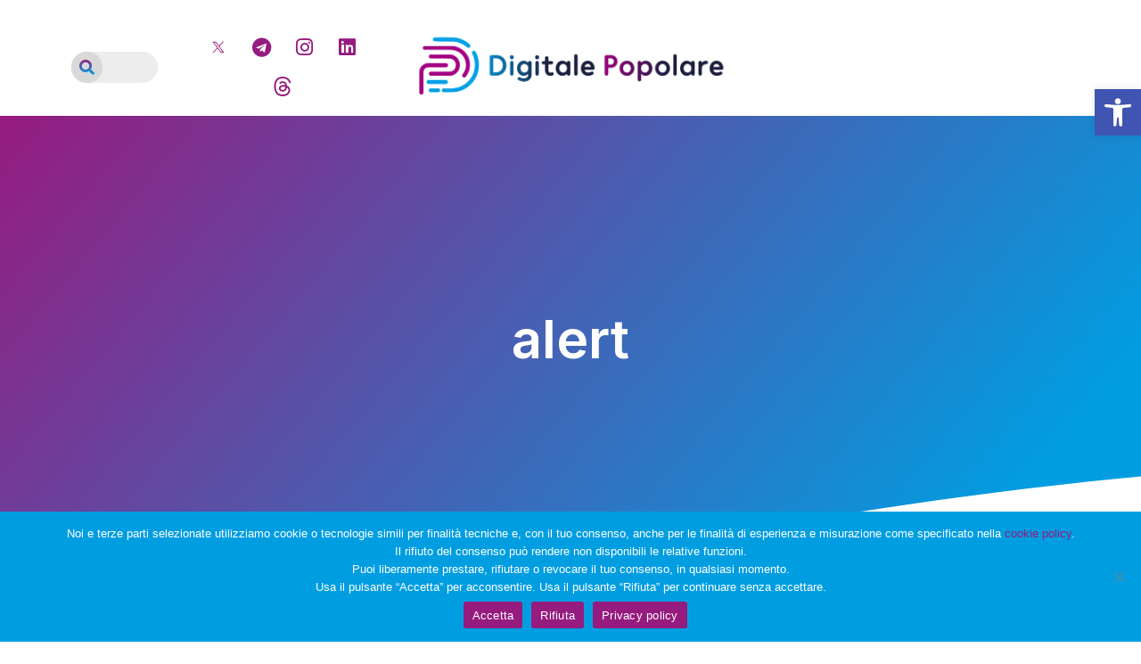

--- FILE ---
content_type: text/css
request_url: https://digitalepopolare.it/wp-content/uploads/elementor/css/post-54697.css?ver=1768369212
body_size: 2368
content:
.elementor-54697 .elementor-element.elementor-element-3f88de5d:not(.elementor-motion-effects-element-type-background), .elementor-54697 .elementor-element.elementor-element-3f88de5d > .elementor-motion-effects-container > .elementor-motion-effects-layer{background-color:transparent;background-image:linear-gradient(180deg, var( --e-global-color-46eb629 ) 0%, var( --e-global-color-a7f60ac ) 100%);}.elementor-54697 .elementor-element.elementor-element-3f88de5d{transition:background 0.3s, border 0.3s, border-radius 0.3s, box-shadow 0.3s;padding:70px 0px 70px 0px;z-index:10;}.elementor-54697 .elementor-element.elementor-element-3f88de5d > .elementor-background-overlay{transition:background 0.3s, border-radius 0.3s, opacity 0.3s;}.elementor-54697 .elementor-element.elementor-element-4944829c > .elementor-element-populated{margin:0px 80px 0px 0px;--e-column-margin-right:80px;--e-column-margin-left:0px;}.elementor-widget-image .widget-image-caption{color:var( --e-global-color-text );font-family:var( --e-global-typography-text-font-family ), Sans-serif;font-weight:var( --e-global-typography-text-font-weight );}.elementor-54697 .elementor-element.elementor-element-c78f0e3{text-align:left;}.elementor-54697 .elementor-element.elementor-element-c78f0e3 img{width:200px;}.elementor-widget-text-editor{color:var( --e-global-color-text );font-family:var( --e-global-typography-text-font-family ), Sans-serif;font-weight:var( --e-global-typography-text-font-weight );}.elementor-widget-text-editor.elementor-drop-cap-view-stacked .elementor-drop-cap{background-color:var( --e-global-color-primary );}.elementor-widget-text-editor.elementor-drop-cap-view-framed .elementor-drop-cap, .elementor-widget-text-editor.elementor-drop-cap-view-default .elementor-drop-cap{color:var( --e-global-color-primary );border-color:var( --e-global-color-primary );}.elementor-54697 .elementor-element.elementor-element-62841e06{color:#FFFFFF;font-family:"Inter", Sans-serif;font-size:15px;font-weight:600;}.elementor-54697 .elementor-element.elementor-element-7b8d79a3{--grid-template-columns:repeat(0, auto);--icon-size:15px;--grid-column-gap:9px;--grid-row-gap:0px;}.elementor-54697 .elementor-element.elementor-element-7b8d79a3 .elementor-widget-container{text-align:left;}.elementor-54697 .elementor-element.elementor-element-7b8d79a3 > .elementor-widget-container{padding:20px 0px 0px 0px;}.elementor-54697 .elementor-element.elementor-element-7b8d79a3 .elementor-social-icon{background-color:rgba(255,255,255,0.21);--icon-padding:0.6em;}.elementor-54697 .elementor-element.elementor-element-7b8d79a3 .elementor-social-icon i{color:#ffffff;}.elementor-54697 .elementor-element.elementor-element-7b8d79a3 .elementor-social-icon svg{fill:#ffffff;}.elementor-54697 .elementor-element.elementor-element-7b8d79a3 .elementor-social-icon:hover{background-color:#ffffff;}.elementor-54697 .elementor-element.elementor-element-7b8d79a3 .elementor-social-icon:hover i{color:var( --e-global-color-a7f60ac );}.elementor-54697 .elementor-element.elementor-element-7b8d79a3 .elementor-social-icon:hover svg{fill:var( --e-global-color-a7f60ac );}.elementor-bc-flex-widget .elementor-54697 .elementor-element.elementor-element-49c0c101.elementor-column .elementor-widget-wrap{align-items:flex-start;}.elementor-54697 .elementor-element.elementor-element-49c0c101.elementor-column.elementor-element[data-element_type="column"] > .elementor-widget-wrap.elementor-element-populated{align-content:flex-start;align-items:flex-start;}.elementor-widget-heading .elementor-heading-title{font-family:var( --e-global-typography-primary-font-family ), Sans-serif;font-weight:var( --e-global-typography-primary-font-weight );color:var( --e-global-color-primary );}.elementor-54697 .elementor-element.elementor-element-4dd6738c{text-align:left;}.elementor-54697 .elementor-element.elementor-element-4dd6738c .elementor-heading-title{font-size:20px;font-weight:600;color:#ffffff;}.elementor-widget-icon-list .elementor-icon-list-item:not(:last-child):after{border-color:var( --e-global-color-text );}.elementor-widget-icon-list .elementor-icon-list-icon i{color:var( --e-global-color-primary );}.elementor-widget-icon-list .elementor-icon-list-icon svg{fill:var( --e-global-color-primary );}.elementor-widget-icon-list .elementor-icon-list-item > .elementor-icon-list-text, .elementor-widget-icon-list .elementor-icon-list-item > a{font-family:var( --e-global-typography-text-font-family ), Sans-serif;font-weight:var( --e-global-typography-text-font-weight );}.elementor-widget-icon-list .elementor-icon-list-text{color:var( --e-global-color-secondary );}.elementor-54697 .elementor-element.elementor-element-698836c4 .elementor-icon-list-items:not(.elementor-inline-items) .elementor-icon-list-item:not(:last-child){padding-bottom:calc(7px/2);}.elementor-54697 .elementor-element.elementor-element-698836c4 .elementor-icon-list-items:not(.elementor-inline-items) .elementor-icon-list-item:not(:first-child){margin-top:calc(7px/2);}.elementor-54697 .elementor-element.elementor-element-698836c4 .elementor-icon-list-items.elementor-inline-items .elementor-icon-list-item{margin-right:calc(7px/2);margin-left:calc(7px/2);}.elementor-54697 .elementor-element.elementor-element-698836c4 .elementor-icon-list-items.elementor-inline-items{margin-right:calc(-7px/2);margin-left:calc(-7px/2);}body.rtl .elementor-54697 .elementor-element.elementor-element-698836c4 .elementor-icon-list-items.elementor-inline-items .elementor-icon-list-item:after{left:calc(-7px/2);}body:not(.rtl) .elementor-54697 .elementor-element.elementor-element-698836c4 .elementor-icon-list-items.elementor-inline-items .elementor-icon-list-item:after{right:calc(-7px/2);}.elementor-54697 .elementor-element.elementor-element-698836c4 .elementor-icon-list-icon i{transition:color 0.3s;}.elementor-54697 .elementor-element.elementor-element-698836c4 .elementor-icon-list-icon svg{transition:fill 0.3s;}.elementor-54697 .elementor-element.elementor-element-698836c4{--e-icon-list-icon-size:0px;--icon-vertical-offset:0px;}.elementor-54697 .elementor-element.elementor-element-698836c4 .elementor-icon-list-icon{padding-right:0px;}.elementor-54697 .elementor-element.elementor-element-698836c4 .elementor-icon-list-item > .elementor-icon-list-text, .elementor-54697 .elementor-element.elementor-element-698836c4 .elementor-icon-list-item > a{font-size:15px;font-weight:400;}.elementor-54697 .elementor-element.elementor-element-698836c4 .elementor-icon-list-text{color:#FFFFFF;transition:color 0.3s;}.elementor-bc-flex-widget .elementor-54697 .elementor-element.elementor-element-5447d565.elementor-column .elementor-widget-wrap{align-items:flex-start;}.elementor-54697 .elementor-element.elementor-element-5447d565.elementor-column.elementor-element[data-element_type="column"] > .elementor-widget-wrap.elementor-element-populated{align-content:flex-start;align-items:flex-start;}.elementor-54697 .elementor-element.elementor-element-4c516d98{text-align:left;}.elementor-54697 .elementor-element.elementor-element-4c516d98 .elementor-heading-title{font-size:20px;font-weight:600;color:#ffffff;}.elementor-54697 .elementor-element.elementor-element-6cd140ff .elementor-icon-list-items:not(.elementor-inline-items) .elementor-icon-list-item:not(:last-child){padding-bottom:calc(5px/2);}.elementor-54697 .elementor-element.elementor-element-6cd140ff .elementor-icon-list-items:not(.elementor-inline-items) .elementor-icon-list-item:not(:first-child){margin-top:calc(5px/2);}.elementor-54697 .elementor-element.elementor-element-6cd140ff .elementor-icon-list-items.elementor-inline-items .elementor-icon-list-item{margin-right:calc(5px/2);margin-left:calc(5px/2);}.elementor-54697 .elementor-element.elementor-element-6cd140ff .elementor-icon-list-items.elementor-inline-items{margin-right:calc(-5px/2);margin-left:calc(-5px/2);}body.rtl .elementor-54697 .elementor-element.elementor-element-6cd140ff .elementor-icon-list-items.elementor-inline-items .elementor-icon-list-item:after{left:calc(-5px/2);}body:not(.rtl) .elementor-54697 .elementor-element.elementor-element-6cd140ff .elementor-icon-list-items.elementor-inline-items .elementor-icon-list-item:after{right:calc(-5px/2);}.elementor-54697 .elementor-element.elementor-element-6cd140ff .elementor-icon-list-icon i{transition:color 0.3s;}.elementor-54697 .elementor-element.elementor-element-6cd140ff .elementor-icon-list-icon svg{transition:fill 0.3s;}.elementor-54697 .elementor-element.elementor-element-6cd140ff{--e-icon-list-icon-size:0px;--icon-vertical-offset:0px;}.elementor-54697 .elementor-element.elementor-element-6cd140ff .elementor-icon-list-icon{padding-right:0px;}.elementor-54697 .elementor-element.elementor-element-6cd140ff .elementor-icon-list-item > .elementor-icon-list-text, .elementor-54697 .elementor-element.elementor-element-6cd140ff .elementor-icon-list-item > a{font-size:15px;font-weight:400;}.elementor-54697 .elementor-element.elementor-element-6cd140ff .elementor-icon-list-text{color:#FFFFFF;transition:color 0.3s;}.elementor-bc-flex-widget .elementor-54697 .elementor-element.elementor-element-3033603d.elementor-column .elementor-widget-wrap{align-items:flex-start;}.elementor-54697 .elementor-element.elementor-element-3033603d.elementor-column.elementor-element[data-element_type="column"] > .elementor-widget-wrap.elementor-element-populated{align-content:flex-start;align-items:flex-start;}.elementor-54697 .elementor-element.elementor-element-7088a7ea{text-align:left;}.elementor-54697 .elementor-element.elementor-element-7088a7ea .elementor-heading-title{font-size:20px;font-weight:600;color:#ffffff;}.elementor-widget-search-form input[type="search"].elementor-search-form__input{font-family:var( --e-global-typography-text-font-family ), Sans-serif;font-weight:var( --e-global-typography-text-font-weight );}.elementor-widget-search-form .elementor-search-form__input,
					.elementor-widget-search-form .elementor-search-form__icon,
					.elementor-widget-search-form .elementor-lightbox .dialog-lightbox-close-button,
					.elementor-widget-search-form .elementor-lightbox .dialog-lightbox-close-button:hover,
					.elementor-widget-search-form.elementor-search-form--skin-full_screen input[type="search"].elementor-search-form__input{color:var( --e-global-color-text );fill:var( --e-global-color-text );}.elementor-widget-search-form .elementor-search-form__submit{font-family:var( --e-global-typography-text-font-family ), Sans-serif;font-weight:var( --e-global-typography-text-font-weight );background-color:var( --e-global-color-secondary );}.elementor-54697 .elementor-element.elementor-element-4815375 .elementor-search-form__container{min-height:40px;}.elementor-54697 .elementor-element.elementor-element-4815375 .elementor-search-form__submit{min-width:40px;--e-search-form-submit-text-color:var( --e-global-color-46eb629 );background-color:var( --e-global-color-a7f60ac );}body:not(.rtl) .elementor-54697 .elementor-element.elementor-element-4815375 .elementor-search-form__icon{padding-left:calc(40px / 3);}body.rtl .elementor-54697 .elementor-element.elementor-element-4815375 .elementor-search-form__icon{padding-right:calc(40px / 3);}.elementor-54697 .elementor-element.elementor-element-4815375 .elementor-search-form__input, .elementor-54697 .elementor-element.elementor-element-4815375.elementor-search-form--button-type-text .elementor-search-form__submit{padding-left:calc(40px / 3);padding-right:calc(40px / 3);}.elementor-54697 .elementor-element.elementor-element-4815375 input[type="search"].elementor-search-form__input{font-family:"Inter", Sans-serif;font-weight:400;}.elementor-54697 .elementor-element.elementor-element-4815375 .elementor-search-form__input,
					.elementor-54697 .elementor-element.elementor-element-4815375 .elementor-search-form__icon,
					.elementor-54697 .elementor-element.elementor-element-4815375 .elementor-lightbox .dialog-lightbox-close-button,
					.elementor-54697 .elementor-element.elementor-element-4815375 .elementor-lightbox .dialog-lightbox-close-button:hover,
					.elementor-54697 .elementor-element.elementor-element-4815375.elementor-search-form--skin-full_screen input[type="search"].elementor-search-form__input{color:var( --e-global-color-a7f60ac );fill:var( --e-global-color-a7f60ac );}.elementor-54697 .elementor-element.elementor-element-4815375:not(.elementor-search-form--skin-full_screen) .elementor-search-form__container{border-radius:20px;}.elementor-54697 .elementor-element.elementor-element-4815375.elementor-search-form--skin-full_screen input[type="search"].elementor-search-form__input{border-radius:20px;}.elementor-widget-form .elementor-field-group > label, .elementor-widget-form .elementor-field-subgroup label{color:var( --e-global-color-text );}.elementor-widget-form .elementor-field-group > label{font-family:var( --e-global-typography-text-font-family ), Sans-serif;font-weight:var( --e-global-typography-text-font-weight );}.elementor-widget-form .elementor-field-type-html{color:var( --e-global-color-text );font-family:var( --e-global-typography-text-font-family ), Sans-serif;font-weight:var( --e-global-typography-text-font-weight );}.elementor-widget-form .elementor-field-group .elementor-field{color:var( --e-global-color-text );}.elementor-widget-form .elementor-field-group .elementor-field, .elementor-widget-form .elementor-field-subgroup label{font-family:var( --e-global-typography-text-font-family ), Sans-serif;font-weight:var( --e-global-typography-text-font-weight );}.elementor-widget-form .elementor-button{font-family:var( --e-global-typography-accent-font-family ), Sans-serif;font-weight:var( --e-global-typography-accent-font-weight );}.elementor-widget-form .e-form__buttons__wrapper__button-next{background-color:var( --e-global-color-accent );}.elementor-widget-form .elementor-button[type="submit"]{background-color:var( --e-global-color-accent );}.elementor-widget-form .e-form__buttons__wrapper__button-previous{background-color:var( --e-global-color-accent );}.elementor-widget-form .elementor-message{font-family:var( --e-global-typography-text-font-family ), Sans-serif;font-weight:var( --e-global-typography-text-font-weight );}.elementor-widget-form .e-form__indicators__indicator, .elementor-widget-form .e-form__indicators__indicator__label{font-family:var( --e-global-typography-accent-font-family ), Sans-serif;font-weight:var( --e-global-typography-accent-font-weight );}.elementor-widget-form{--e-form-steps-indicator-inactive-primary-color:var( --e-global-color-text );--e-form-steps-indicator-active-primary-color:var( --e-global-color-accent );--e-form-steps-indicator-completed-primary-color:var( --e-global-color-accent );--e-form-steps-indicator-progress-color:var( --e-global-color-accent );--e-form-steps-indicator-progress-background-color:var( --e-global-color-text );--e-form-steps-indicator-progress-meter-color:var( --e-global-color-text );}.elementor-widget-form .e-form__indicators__indicator__progress__meter{font-family:var( --e-global-typography-accent-font-family ), Sans-serif;font-weight:var( --e-global-typography-accent-font-weight );}.elementor-54697 .elementor-element.elementor-element-78ffa89 .elementor-field-group{padding-right:calc( 10px/2 );padding-left:calc( 10px/2 );margin-bottom:10px;}.elementor-54697 .elementor-element.elementor-element-78ffa89 .elementor-form-fields-wrapper{margin-left:calc( -10px/2 );margin-right:calc( -10px/2 );margin-bottom:-10px;}.elementor-54697 .elementor-element.elementor-element-78ffa89 .elementor-field-group.recaptcha_v3-bottomleft, .elementor-54697 .elementor-element.elementor-element-78ffa89 .elementor-field-group.recaptcha_v3-bottomright{margin-bottom:0;}body.rtl .elementor-54697 .elementor-element.elementor-element-78ffa89 .elementor-labels-inline .elementor-field-group > label{padding-left:0px;}body:not(.rtl) .elementor-54697 .elementor-element.elementor-element-78ffa89 .elementor-labels-inline .elementor-field-group > label{padding-right:0px;}body .elementor-54697 .elementor-element.elementor-element-78ffa89 .elementor-labels-above .elementor-field-group > label{padding-bottom:0px;}.elementor-54697 .elementor-element.elementor-element-78ffa89 .elementor-field-type-html{padding-bottom:0px;}.elementor-54697 .elementor-element.elementor-element-78ffa89 .elementor-field-group .elementor-field{color:#FFFFFF;}.elementor-54697 .elementor-element.elementor-element-78ffa89 .elementor-field-group .elementor-field, .elementor-54697 .elementor-element.elementor-element-78ffa89 .elementor-field-subgroup label{font-family:"Inter", Sans-serif;font-size:13px;font-weight:600;}.elementor-54697 .elementor-element.elementor-element-78ffa89 .elementor-field-group:not(.elementor-field-type-upload) .elementor-field:not(.elementor-select-wrapper){background-color:#F0F0F021;border-color:#FFFFFF;border-width:0px 0px 1px 0px;border-radius:0px 0px 0px 0px;}.elementor-54697 .elementor-element.elementor-element-78ffa89 .elementor-field-group .elementor-select-wrapper select{background-color:#F0F0F021;border-color:#FFFFFF;border-width:0px 0px 1px 0px;border-radius:0px 0px 0px 0px;}.elementor-54697 .elementor-element.elementor-element-78ffa89 .elementor-field-group .elementor-select-wrapper::before{color:#FFFFFF;}.elementor-54697 .elementor-element.elementor-element-78ffa89 .elementor-button{font-family:"Inter", Sans-serif;font-weight:600;border-style:solid;border-width:1px 1px 1px 1px;border-radius:20px 20px 20px 20px;}.elementor-54697 .elementor-element.elementor-element-78ffa89 .e-form__buttons__wrapper__button-next{background-color:var( --e-global-color-a7f60ac );color:#ffffff;border-color:var( --e-global-color-a7f60ac );}.elementor-54697 .elementor-element.elementor-element-78ffa89 .elementor-button[type="submit"]{background-color:var( --e-global-color-a7f60ac );color:#ffffff;border-color:var( --e-global-color-a7f60ac );}.elementor-54697 .elementor-element.elementor-element-78ffa89 .elementor-button[type="submit"] svg *{fill:#ffffff;}.elementor-54697 .elementor-element.elementor-element-78ffa89 .e-form__buttons__wrapper__button-previous{color:#ffffff;}.elementor-54697 .elementor-element.elementor-element-78ffa89 .e-form__buttons__wrapper__button-next:hover{background-color:#02010100;color:#ffffff;border-color:#FFFFFF;}.elementor-54697 .elementor-element.elementor-element-78ffa89 .elementor-button[type="submit"]:hover{background-color:#02010100;color:#ffffff;border-color:#FFFFFF;}.elementor-54697 .elementor-element.elementor-element-78ffa89 .elementor-button[type="submit"]:hover svg *{fill:#ffffff;}.elementor-54697 .elementor-element.elementor-element-78ffa89 .e-form__buttons__wrapper__button-previous:hover{color:#ffffff;border-color:#FFFFFF;}.elementor-54697 .elementor-element.elementor-element-78ffa89{--e-form-steps-indicators-spacing:20px;--e-form-steps-indicator-padding:30px;--e-form-steps-indicator-inactive-secondary-color:#ffffff;--e-form-steps-indicator-active-secondary-color:#ffffff;--e-form-steps-indicator-completed-secondary-color:#ffffff;--e-form-steps-divider-width:1px;--e-form-steps-divider-gap:10px;}.elementor-54697 .elementor-element.elementor-element-66b3bdf7 > .elementor-container > .elementor-column > .elementor-widget-wrap{align-content:center;align-items:center;}.elementor-54697 .elementor-element.elementor-element-66b3bdf7:not(.elementor-motion-effects-element-type-background), .elementor-54697 .elementor-element.elementor-element-66b3bdf7 > .elementor-motion-effects-container > .elementor-motion-effects-layer{background-color:var( --e-global-color-ccc2a06 );}.elementor-54697 .elementor-element.elementor-element-66b3bdf7 > .elementor-container{min-height:50px;}.elementor-54697 .elementor-element.elementor-element-66b3bdf7{border-style:solid;border-width:1px 0px 0px 0px;border-color:rgba(255,255,255,0.19);transition:background 0.3s, border 0.3s, border-radius 0.3s, box-shadow 0.3s;z-index:20;}.elementor-54697 .elementor-element.elementor-element-66b3bdf7 > .elementor-background-overlay{transition:background 0.3s, border-radius 0.3s, opacity 0.3s;}.elementor-54697 .elementor-element.elementor-element-65888667{text-align:left;}.elementor-54697 .elementor-element.elementor-element-65888667 .elementor-heading-title{font-size:15px;font-weight:600;color:var( --e-global-color-a7f60ac );}.elementor-54697 .elementor-element.elementor-element-1d12182{text-align:left;}.elementor-54697 .elementor-element.elementor-element-1d12182 .elementor-heading-title{font-size:15px;font-weight:600;color:var( --e-global-color-a7f60ac );}.elementor-54697 .elementor-element.elementor-element-15dfae4b{text-align:right;}.elementor-54697 .elementor-element.elementor-element-15dfae4b .elementor-heading-title{font-size:12px;font-weight:300;color:#000000;}.elementor-theme-builder-content-area{height:400px;}.elementor-location-header:before, .elementor-location-footer:before{content:"";display:table;clear:both;}@media(max-width:1024px){.elementor-54697 .elementor-element.elementor-element-3f88de5d{padding:50px 20px 50px 20px;}.elementor-54697 .elementor-element.elementor-element-4944829c > .elementor-element-populated{margin:0% 15% 10% 0%;--e-column-margin-right:15%;--e-column-margin-left:0%;}.elementor-54697 .elementor-element.elementor-element-7b8d79a3{--icon-size:10px;}.elementor-54697 .elementor-element.elementor-element-698836c4 .elementor-icon-list-item > .elementor-icon-list-text, .elementor-54697 .elementor-element.elementor-element-698836c4 .elementor-icon-list-item > a{font-size:14px;}.elementor-54697 .elementor-element.elementor-element-6cd140ff .elementor-icon-list-item > .elementor-icon-list-text, .elementor-54697 .elementor-element.elementor-element-6cd140ff .elementor-icon-list-item > a{font-size:14px;}.elementor-54697 .elementor-element.elementor-element-3033603d > .elementor-element-populated{margin:0px 0px 0px 0px;--e-column-margin-right:0px;--e-column-margin-left:0px;}.elementor-54697 .elementor-element.elementor-element-66b3bdf7{padding:10px 20px 10px 20px;}}@media(max-width:767px){.elementor-54697 .elementor-element.elementor-element-3f88de5d{padding:35px 20px 35px 20px;}.elementor-54697 .elementor-element.elementor-element-4944829c > .elementor-element-populated{margin:0px 0px 50px 0px;--e-column-margin-right:0px;--e-column-margin-left:0px;padding:0px 0px 0px 0px;}.elementor-54697 .elementor-element.elementor-element-62841e06{text-align:left;}.elementor-54697 .elementor-element.elementor-element-7b8d79a3{--grid-template-columns:repeat(0, auto);--icon-size:18px;--grid-column-gap:10px;--grid-row-gap:0px;}.elementor-54697 .elementor-element.elementor-element-7b8d79a3 .elementor-widget-container{text-align:left;}.elementor-54697 .elementor-element.elementor-element-7b8d79a3 > .elementor-widget-container{padding:0px 0px 0px 0px;}.elementor-54697 .elementor-element.elementor-element-7b8d79a3 .elementor-social-icon{--icon-padding:0.6em;}.elementor-54697 .elementor-element.elementor-element-49c0c101{width:100%;}.elementor-54697 .elementor-element.elementor-element-49c0c101 > .elementor-element-populated{margin:0px 0px 30px 0px;--e-column-margin-right:0px;--e-column-margin-left:0px;padding:0px 0px 0px 0px;}.elementor-54697 .elementor-element.elementor-element-4dd6738c{text-align:left;}.elementor-54697 .elementor-element.elementor-element-698836c4{width:var( --container-widget-width, 100% );max-width:100%;--container-widget-width:100%;--container-widget-flex-grow:0;}.elementor-54697 .elementor-element.elementor-element-698836c4 .elementor-icon-list-item > .elementor-icon-list-text, .elementor-54697 .elementor-element.elementor-element-698836c4 .elementor-icon-list-item > a{font-size:15px;}.elementor-54697 .elementor-element.elementor-element-5447d565{width:100%;}.elementor-54697 .elementor-element.elementor-element-5447d565 > .elementor-element-populated{padding:0px 0px 30px 0px;}.elementor-54697 .elementor-element.elementor-element-4c516d98{text-align:left;}.elementor-54697 .elementor-element.elementor-element-6cd140ff .elementor-icon-list-item > .elementor-icon-list-text, .elementor-54697 .elementor-element.elementor-element-6cd140ff .elementor-icon-list-item > a{font-size:15px;}.elementor-54697 .elementor-element.elementor-element-3033603d{width:100%;}.elementor-54697 .elementor-element.elementor-element-3033603d > .elementor-element-populated{padding:0px 0px 0px 0px;}.elementor-54697 .elementor-element.elementor-element-7088a7ea{text-align:left;}.elementor-54697 .elementor-element.elementor-element-66b3bdf7{padding:30px 20px 20px 20px;}.elementor-54697 .elementor-element.elementor-element-78d698e6 > .elementor-element-populated{margin:0px 0px 0px 0px;--e-column-margin-right:0px;--e-column-margin-left:0px;padding:0px 0px 0px 0px;}.elementor-54697 .elementor-element.elementor-element-65888667{text-align:center;}.elementor-54697 .elementor-element.elementor-element-4b00077 > .elementor-element-populated{margin:0px 0px 0px 0px;--e-column-margin-right:0px;--e-column-margin-left:0px;padding:0px 0px 0px 0px;}.elementor-54697 .elementor-element.elementor-element-1d12182{text-align:center;}.elementor-54697 .elementor-element.elementor-element-15dfae4b{text-align:center;}}@media(min-width:768px){.elementor-54697 .elementor-element.elementor-element-4944829c{width:40%;}.elementor-54697 .elementor-element.elementor-element-49c0c101{width:20%;}.elementor-54697 .elementor-element.elementor-element-5447d565{width:20%;}.elementor-54697 .elementor-element.elementor-element-3033603d{width:20%;}.elementor-54697 .elementor-element.elementor-element-78d698e6{width:19.999%;}.elementor-54697 .elementor-element.elementor-element-4b00077{width:46.333%;}}@media(max-width:1024px) and (min-width:768px){.elementor-54697 .elementor-element.elementor-element-4944829c{width:45%;}.elementor-54697 .elementor-element.elementor-element-49c0c101{width:28%;}.elementor-54697 .elementor-element.elementor-element-5447d565{width:27%;}.elementor-54697 .elementor-element.elementor-element-3033603d{width:100%;}}